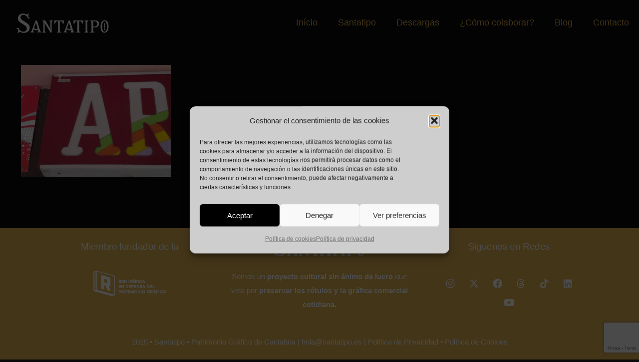

--- FILE ---
content_type: text/html; charset=utf-8
request_url: https://www.google.com/recaptcha/api2/anchor?ar=1&k=6LeaRq8pAAAAAJ6Yuo235uX3Arr-g0dMYQ5sK9uv&co=aHR0cHM6Ly93d3cuc2FudGF0aXBvLmVzOjQ0Mw..&hl=en&v=TkacYOdEJbdB_JjX802TMer9&size=invisible&anchor-ms=20000&execute-ms=15000&cb=tx9yxgv4r8yb
body_size: 45554
content:
<!DOCTYPE HTML><html dir="ltr" lang="en"><head><meta http-equiv="Content-Type" content="text/html; charset=UTF-8">
<meta http-equiv="X-UA-Compatible" content="IE=edge">
<title>reCAPTCHA</title>
<style type="text/css">
/* cyrillic-ext */
@font-face {
  font-family: 'Roboto';
  font-style: normal;
  font-weight: 400;
  src: url(//fonts.gstatic.com/s/roboto/v18/KFOmCnqEu92Fr1Mu72xKKTU1Kvnz.woff2) format('woff2');
  unicode-range: U+0460-052F, U+1C80-1C8A, U+20B4, U+2DE0-2DFF, U+A640-A69F, U+FE2E-FE2F;
}
/* cyrillic */
@font-face {
  font-family: 'Roboto';
  font-style: normal;
  font-weight: 400;
  src: url(//fonts.gstatic.com/s/roboto/v18/KFOmCnqEu92Fr1Mu5mxKKTU1Kvnz.woff2) format('woff2');
  unicode-range: U+0301, U+0400-045F, U+0490-0491, U+04B0-04B1, U+2116;
}
/* greek-ext */
@font-face {
  font-family: 'Roboto';
  font-style: normal;
  font-weight: 400;
  src: url(//fonts.gstatic.com/s/roboto/v18/KFOmCnqEu92Fr1Mu7mxKKTU1Kvnz.woff2) format('woff2');
  unicode-range: U+1F00-1FFF;
}
/* greek */
@font-face {
  font-family: 'Roboto';
  font-style: normal;
  font-weight: 400;
  src: url(//fonts.gstatic.com/s/roboto/v18/KFOmCnqEu92Fr1Mu4WxKKTU1Kvnz.woff2) format('woff2');
  unicode-range: U+0370-0377, U+037A-037F, U+0384-038A, U+038C, U+038E-03A1, U+03A3-03FF;
}
/* vietnamese */
@font-face {
  font-family: 'Roboto';
  font-style: normal;
  font-weight: 400;
  src: url(//fonts.gstatic.com/s/roboto/v18/KFOmCnqEu92Fr1Mu7WxKKTU1Kvnz.woff2) format('woff2');
  unicode-range: U+0102-0103, U+0110-0111, U+0128-0129, U+0168-0169, U+01A0-01A1, U+01AF-01B0, U+0300-0301, U+0303-0304, U+0308-0309, U+0323, U+0329, U+1EA0-1EF9, U+20AB;
}
/* latin-ext */
@font-face {
  font-family: 'Roboto';
  font-style: normal;
  font-weight: 400;
  src: url(//fonts.gstatic.com/s/roboto/v18/KFOmCnqEu92Fr1Mu7GxKKTU1Kvnz.woff2) format('woff2');
  unicode-range: U+0100-02BA, U+02BD-02C5, U+02C7-02CC, U+02CE-02D7, U+02DD-02FF, U+0304, U+0308, U+0329, U+1D00-1DBF, U+1E00-1E9F, U+1EF2-1EFF, U+2020, U+20A0-20AB, U+20AD-20C0, U+2113, U+2C60-2C7F, U+A720-A7FF;
}
/* latin */
@font-face {
  font-family: 'Roboto';
  font-style: normal;
  font-weight: 400;
  src: url(//fonts.gstatic.com/s/roboto/v18/KFOmCnqEu92Fr1Mu4mxKKTU1Kg.woff2) format('woff2');
  unicode-range: U+0000-00FF, U+0131, U+0152-0153, U+02BB-02BC, U+02C6, U+02DA, U+02DC, U+0304, U+0308, U+0329, U+2000-206F, U+20AC, U+2122, U+2191, U+2193, U+2212, U+2215, U+FEFF, U+FFFD;
}
/* cyrillic-ext */
@font-face {
  font-family: 'Roboto';
  font-style: normal;
  font-weight: 500;
  src: url(//fonts.gstatic.com/s/roboto/v18/KFOlCnqEu92Fr1MmEU9fCRc4AMP6lbBP.woff2) format('woff2');
  unicode-range: U+0460-052F, U+1C80-1C8A, U+20B4, U+2DE0-2DFF, U+A640-A69F, U+FE2E-FE2F;
}
/* cyrillic */
@font-face {
  font-family: 'Roboto';
  font-style: normal;
  font-weight: 500;
  src: url(//fonts.gstatic.com/s/roboto/v18/KFOlCnqEu92Fr1MmEU9fABc4AMP6lbBP.woff2) format('woff2');
  unicode-range: U+0301, U+0400-045F, U+0490-0491, U+04B0-04B1, U+2116;
}
/* greek-ext */
@font-face {
  font-family: 'Roboto';
  font-style: normal;
  font-weight: 500;
  src: url(//fonts.gstatic.com/s/roboto/v18/KFOlCnqEu92Fr1MmEU9fCBc4AMP6lbBP.woff2) format('woff2');
  unicode-range: U+1F00-1FFF;
}
/* greek */
@font-face {
  font-family: 'Roboto';
  font-style: normal;
  font-weight: 500;
  src: url(//fonts.gstatic.com/s/roboto/v18/KFOlCnqEu92Fr1MmEU9fBxc4AMP6lbBP.woff2) format('woff2');
  unicode-range: U+0370-0377, U+037A-037F, U+0384-038A, U+038C, U+038E-03A1, U+03A3-03FF;
}
/* vietnamese */
@font-face {
  font-family: 'Roboto';
  font-style: normal;
  font-weight: 500;
  src: url(//fonts.gstatic.com/s/roboto/v18/KFOlCnqEu92Fr1MmEU9fCxc4AMP6lbBP.woff2) format('woff2');
  unicode-range: U+0102-0103, U+0110-0111, U+0128-0129, U+0168-0169, U+01A0-01A1, U+01AF-01B0, U+0300-0301, U+0303-0304, U+0308-0309, U+0323, U+0329, U+1EA0-1EF9, U+20AB;
}
/* latin-ext */
@font-face {
  font-family: 'Roboto';
  font-style: normal;
  font-weight: 500;
  src: url(//fonts.gstatic.com/s/roboto/v18/KFOlCnqEu92Fr1MmEU9fChc4AMP6lbBP.woff2) format('woff2');
  unicode-range: U+0100-02BA, U+02BD-02C5, U+02C7-02CC, U+02CE-02D7, U+02DD-02FF, U+0304, U+0308, U+0329, U+1D00-1DBF, U+1E00-1E9F, U+1EF2-1EFF, U+2020, U+20A0-20AB, U+20AD-20C0, U+2113, U+2C60-2C7F, U+A720-A7FF;
}
/* latin */
@font-face {
  font-family: 'Roboto';
  font-style: normal;
  font-weight: 500;
  src: url(//fonts.gstatic.com/s/roboto/v18/KFOlCnqEu92Fr1MmEU9fBBc4AMP6lQ.woff2) format('woff2');
  unicode-range: U+0000-00FF, U+0131, U+0152-0153, U+02BB-02BC, U+02C6, U+02DA, U+02DC, U+0304, U+0308, U+0329, U+2000-206F, U+20AC, U+2122, U+2191, U+2193, U+2212, U+2215, U+FEFF, U+FFFD;
}
/* cyrillic-ext */
@font-face {
  font-family: 'Roboto';
  font-style: normal;
  font-weight: 900;
  src: url(//fonts.gstatic.com/s/roboto/v18/KFOlCnqEu92Fr1MmYUtfCRc4AMP6lbBP.woff2) format('woff2');
  unicode-range: U+0460-052F, U+1C80-1C8A, U+20B4, U+2DE0-2DFF, U+A640-A69F, U+FE2E-FE2F;
}
/* cyrillic */
@font-face {
  font-family: 'Roboto';
  font-style: normal;
  font-weight: 900;
  src: url(//fonts.gstatic.com/s/roboto/v18/KFOlCnqEu92Fr1MmYUtfABc4AMP6lbBP.woff2) format('woff2');
  unicode-range: U+0301, U+0400-045F, U+0490-0491, U+04B0-04B1, U+2116;
}
/* greek-ext */
@font-face {
  font-family: 'Roboto';
  font-style: normal;
  font-weight: 900;
  src: url(//fonts.gstatic.com/s/roboto/v18/KFOlCnqEu92Fr1MmYUtfCBc4AMP6lbBP.woff2) format('woff2');
  unicode-range: U+1F00-1FFF;
}
/* greek */
@font-face {
  font-family: 'Roboto';
  font-style: normal;
  font-weight: 900;
  src: url(//fonts.gstatic.com/s/roboto/v18/KFOlCnqEu92Fr1MmYUtfBxc4AMP6lbBP.woff2) format('woff2');
  unicode-range: U+0370-0377, U+037A-037F, U+0384-038A, U+038C, U+038E-03A1, U+03A3-03FF;
}
/* vietnamese */
@font-face {
  font-family: 'Roboto';
  font-style: normal;
  font-weight: 900;
  src: url(//fonts.gstatic.com/s/roboto/v18/KFOlCnqEu92Fr1MmYUtfCxc4AMP6lbBP.woff2) format('woff2');
  unicode-range: U+0102-0103, U+0110-0111, U+0128-0129, U+0168-0169, U+01A0-01A1, U+01AF-01B0, U+0300-0301, U+0303-0304, U+0308-0309, U+0323, U+0329, U+1EA0-1EF9, U+20AB;
}
/* latin-ext */
@font-face {
  font-family: 'Roboto';
  font-style: normal;
  font-weight: 900;
  src: url(//fonts.gstatic.com/s/roboto/v18/KFOlCnqEu92Fr1MmYUtfChc4AMP6lbBP.woff2) format('woff2');
  unicode-range: U+0100-02BA, U+02BD-02C5, U+02C7-02CC, U+02CE-02D7, U+02DD-02FF, U+0304, U+0308, U+0329, U+1D00-1DBF, U+1E00-1E9F, U+1EF2-1EFF, U+2020, U+20A0-20AB, U+20AD-20C0, U+2113, U+2C60-2C7F, U+A720-A7FF;
}
/* latin */
@font-face {
  font-family: 'Roboto';
  font-style: normal;
  font-weight: 900;
  src: url(//fonts.gstatic.com/s/roboto/v18/KFOlCnqEu92Fr1MmYUtfBBc4AMP6lQ.woff2) format('woff2');
  unicode-range: U+0000-00FF, U+0131, U+0152-0153, U+02BB-02BC, U+02C6, U+02DA, U+02DC, U+0304, U+0308, U+0329, U+2000-206F, U+20AC, U+2122, U+2191, U+2193, U+2212, U+2215, U+FEFF, U+FFFD;
}

</style>
<link rel="stylesheet" type="text/css" href="https://www.gstatic.com/recaptcha/releases/TkacYOdEJbdB_JjX802TMer9/styles__ltr.css">
<script nonce="4syhXzYCnkha-q6tZKYMjw" type="text/javascript">window['__recaptcha_api'] = 'https://www.google.com/recaptcha/api2/';</script>
<script type="text/javascript" src="https://www.gstatic.com/recaptcha/releases/TkacYOdEJbdB_JjX802TMer9/recaptcha__en.js" nonce="4syhXzYCnkha-q6tZKYMjw">
      
    </script></head>
<body><div id="rc-anchor-alert" class="rc-anchor-alert"></div>
<input type="hidden" id="recaptcha-token" value="[base64]">
<script type="text/javascript" nonce="4syhXzYCnkha-q6tZKYMjw">
      recaptcha.anchor.Main.init("[\x22ainput\x22,[\x22bgdata\x22,\x22\x22,\[base64]/[base64]/e2RvbmU6ZmFsc2UsdmFsdWU6ZVtIKytdfTp7ZG9uZTp0cnVlfX19LGkxPWZ1bmN0aW9uKGUsSCl7SC5ILmxlbmd0aD4xMDQ/[base64]/[base64]/[base64]/[base64]/[base64]/[base64]/[base64]/[base64]/[base64]/RXAoZS5QLGUpOlFVKHRydWUsOCxlKX0sRT1mdW5jdGlvbihlLEgsRixoLEssUCl7aWYoSC5oLmxlbmd0aCl7SC5CSD0oSC5vJiYiOlRRUjpUUVI6IigpLEYpLEgubz10cnVlO3RyeXtLPUguSigpLEguWj1LLEguTz0wLEgudT0wLEgudj1LLFA9T3AoRixIKSxlPWU/[base64]/[base64]/[base64]/[base64]\x22,\[base64]\x22,\x22w4Y5wrfCtlHCksKlGMOtw53DrSQzwqFEwohJwqlCwrLDgmbDv3rChXVPw6zCq8ObwpnDmWzCgMOlw7XDglHCjRLCnR3DksOLf2LDnhLDmcO+wo/ClcKYIMK1S8KSNMODEcOVw4rCmcOYwoPChF4tETodQlR2asKLPsOjw6rDo8OWwq5fwqPDuGwpNcKjSzJHLsOVTkZvw5ItwqEaCMKMdMO9IMKHesO6I8K+w58wUm/DvcOKw5s/b8Kawo11w53CrH/CpMObw4PCk8K1w57DiMOFw6YYwqlsZcO+wr9naB3Dl8OBOMKGwoAiwqbCpFHCnsK1w4bDgjLCscKGUxciw4nDrCsTUTVDex95WixUw6/Du0V7IcOJX8K9LS4Ha8Kkw6zDmUdpXHLCgyFEXXUXG2PDrFrDrBbChg/CkcKlC8O6X8KrHcKfPcOsQkc4LRVdeMKmGl42w6jCn8OIWMKbwqtTw7Unw5HDosOrwpw4wqvDmnjCksOVA8KnwpZHBBIFDwHCpjo+OQ7DlDfCgXkMwqMDw5/CoRwAUsKGI8OzQcK2w7TDmEp0JEXCksOlwrkkw6YpwrLCncKCwpVHVUgmDsKFZMKGwo5Aw55OwqQwVMKiwoFww6tYwosZw7vDrcOANcO/UDRow5zCp8KvGcO2LyjCg8O8w6nDlcKcwqQma8KzworCrhPDjMKpw5/Dl8OcX8OewqrCosO4EsKawp/Dp8OzTMOuwqliKMKqworCgcOgQcOCBcOVPDPDp3YQw45+w6bCk8KYF8Kzw7nDqVh6wpDCosK5wqJdeDvCvMOUbcK4wo/CtmnCvxQFwoUiwq06w49vHzHClHUAwrLCscKBTMKcBmDCvcK+wrs5w77DsTRLwpNSIgbCtHPCgDZGwpEBwrxZw4ZHYFjCl8Kgw6MwTgxsW1QAbmxrdsOERigSw5New7XCucO9wqVIAGN7w5kHLB91wovDq8OnDVTCgWZACsKyRnBoccO/w4TDmcOswpkpFMKMUmYjFsKmaMOfwogZasKbRxzCs8KdwrTDssOwJ8O5RRTDm8Kmw5nCsSXDscKzw71hw4oBwoHDmsKfw7sHLD8uaMKfw54cw7/[base64]/DCgEwo81wpPDqCLCt8O4wqZcUsK3cDLDgxfCqcKyS1zCuznDrDAafMO/Z1cnQHjDuMO2wpw/woUKfcKvw7XCiWHDqcO0w79yworCmkDDlC8tYirCgHoVUsKGM8OkNsKVWcOSF8O2ZkbCp8KDEcO4w6PDosKKPMOyw7dJPl/Cll3DqhbCtMOqw7trHE3DjRXDnHN+wr5ww5t4wrB8QGV0wodtC8Opw7x1wpFYI3LCqsOEw57Dq8OdwpNHPDPDmjkeIMOEWsOcw4QLwprCgMO7b8Obw5nDrVTDkj/[base64]/[base64]/DuMKdw7kzw6jDhcKqwrjCpsKWw5l7BHTDusOKIMO7wpLDv3ZAwoTDtnx/w5gQw5szDMK6w4APw5pIw53CqBZ7wrDCkcO3eljCuTM0HRQmw5RpFsKMUy4Zw6t/w4rDg8OLEsK2RcOUTBjDsMKUaR7CtsKYGFgARcO0w6jDrwzDnUsSHcK3QGzCucKaejc+csO5w63DmMOgHWRLwqTDgTfDscKVwr/Cj8OSw68TwoPCkCMMw699wohKw4MVSQTChMKzwpwdwq5UCEchw5AUG8OYw4nDqw1gO8OTa8KZHsKow4HDvMOTP8KQB8KBw6/CrwzDnFHCnz/CmsKHwo/CgsKTB3bCrnZxdcOqwovCjkdKVj9WXXhUa8OywqJDDjUhPGJJw7MJwoMjwpt5NcKsw4sIIsOjwqcewrfDq8ORM3ECHR3CuSRGw4rCk8KIMGJSwqRpN8OZw4vCoXjDsDoqwoZVHMOmR8KHITbDhn/DlMOnwrDCkcKVZQYucVhlw6Y1w4oOw63DocO7J3fCoMKAw6lONTkmw6FOw5/CnsOsw54xP8OFwrvDlDLDsAZfKsOEw5V+RcKOTknDjMKuwqp3woHCvsKsRxLDvsOnwoEiw6lxw57CtgUBS8K9ShlHSHrCnsKbbjMswp3DgsKoE8Oiw7nDsRA/A8KeYcKkw6XCuHIIHljChzloaMKdTMKDw4lffwfCgcOhFgZWZh1rYGBYDsOFH2bDgxvDq1szwrbDvnJ8w6l3wo/CqV3DsAd8J2bDj8K0ZEjDjGslw6vDhyDCrcOOUsKbHRpmw7zDskDCskFywpLCjcO2EMOpJMOOwoLDocOUdGFjNQbCi8O4BSnDm8OEF8Kie8K3ST/[base64]/[base64]/[base64]/CrHQpBUXCiAPDlMKXWCDDgMOjwqAmw7hTwpV0wqVsW8OfRHFZbsOAw7vCtjsiw4nCs8OzwoVYLsKMecKUw6w3wo/CthPCkcKyw5XCrcOkwrFCwoLDosKzVUR1w5HCnsOAw50MW8KPTzdMwpkCVmXDpsO0w6JlRMO6TC9Zw4PCgHQ/ZWUrW8OjwrbCvgZZw50tJ8KWDcO6wovDm3LChy7ClsODdsOwQhnCmMKzwr/[base64]/CpxLCoMOZwp90w6DDusKcw4tCwpVlfMKJJcKEFBwIwrbDlcOnwqfDj3rDhTYXwr7Drn0CKsOSLXoVw7RcwocTFk/DrFd+wrF+wr3Cm8OKwqvCk1xABsKaw6LCjMKCN8OgE8ORw4QHwqDCuMOabcKWaMOvRsOFdhTCt0pMw7zDmMOxwqXDrGPDmMKhw6JvEVfDkHNpw5J4ZljCnz3DqcOgBwNzfcKxG8K8wrbDtUZyw5LCnSnDvQTDjcO7wo0xaErCu8KydSlzwq0gwoc+w6nDh8KoVwVDwr/CrsKtwqwDTnrCgcOKw57Cgl9Nw6DDp8KLEUBEUMOjKcOPw4bDtwDClcOwwpfCmcKARcOYHMOmPsKOwoPDtE3DoHIHwqbCsHcXOGwtwpYeRVUBwpHCinTDl8KjKMOpbMOeXcOtwqzCtMO/WsKswoPCqMKPPMKzw4nDkMKYOjHDgTHDq0XDojxDXj00wojDkS3CmsKNw47Dr8Olw6pDFMKKw7FEECtDwplRw4FdwqbDugcYwoTCkEoHH8O7w43CnMK/Ug/[base64]/CoAELwqrCq0fCryBrf2gZw7QmdMKTw5N1dibClsKHTsOjaMODPsOQdFMcP17Ds2bCusOdJcKaIMO/w7vCoU3CtsKJQ3clIE/DmcKQdgkQG2ETIsODw4fDm0zCkCvDn00rwokuw6bDiDnCoSZLeMO0w7bDlULDvsKUOArCnThOwo/DgMOewrhswro4e8K/wonDlcKvfmBRSxbCkTpLwokewplQAMKSw4/DosOdw7MZw7IjG3sTb3nDksKsGTnCnMOTAMKPDizCicKJwpXDqcOUM8KSwpRbeVUwwqvDrsKfWXXCkcKnw5LCgcOZwolKb8KMemcSJF9XMcOOb8KPdsOUWmbCuB/DvcO6w7xFRj/Cl8OEw5HDmgVxUcOPwpd/w69tw50TwqTDlVEWQh/[base64]/Cm3Mfw4tRwrTDv8OYw5zCoVvCssKpPsKTw7nCu8KUf2/DkMKiwp3CjRPCuyYVw7rDglwyw51nOirCvMKYwobDsnHCpEPCp8K7wotvw71Jw4M6wrsawrbChCpwH8KWZ8OVw4bDoT0uw5oiwqAPdsK6wrLCthbDhMKbMMO/IMKKwofDrwrDtwBew4/CgcO2woJcwpRowq/[base64]/CvMKHwofCuFXCtHQ+w6gyX8O2UUjCpcO4F8OOMBPDnikgw7LCt0DCpsOhw7jCgl5bBC7Ck8Ksw6RXKMKZw5RKwobDtQ/DlxoLwpg+w7Y/[base64]/DmADDr8KFwqENwog/aFfDsB09WS7DhMOgUsOfGsKVwqrDlT4yW8Kywocnw5XCvn87OMOZwp0lwqXDscKXw5l6wr84Ew0Ww4QEdi7CncK7w4kxw4LDvwIEwpoeawNhQVrChm5/wqbDmcK9bMKgBMOFUAnCjsKbw7fDqMK7w5dawq5pFA7CnALDqT1+wpHDlUsqBy7DrBlNTRwsw6LDlMKsw4lVw6DCk8OwIMKEA8KYDsKsNXZrwoXDhiDCgR/[base64]/[base64]/w5IBwqYBw6MJw4Q7wrhrw6zDrg7CgzRIw7rDpEhIDAUdUmUlwq1ZKw0jdnXCpMO5wqXDliLDrFTDlBbCp0EyL1FRfMOswr/DhjteRsOew79Hwo7CvcObw6puwq9CS8OaYMKkLSbCocKCw7ssKcKRw4V/wpzChiPDpcO1OkjCilUwUzzCoMO4acKmw4YOw73DrsOcw4vCkcKcHMOYw4BZw7HCohTDtcOKwpfDpcKRwqx2w711TFt0wp0AAMOTEMOZwoU9w4PCv8OLwr0GATDCmcKKw4rCsTPDosKnGcOew6/DpsOYw7HDsMKDw5jDuzICBUczAMOuZBnDqjXCiWYLW200UsOfw7jDtcK4f8KTw7U/FcKoG8KtwqM1wocPesKEw6IPwobCgVEsWl8Rwr7CqGrDhMKqNVTCv8KvwrlrwonCginDuDQRw6QyAsKZwpogwoA2NlzCn8Kuw7MMwoHDvD/Cj1l/AxvDhsOfLkAOwowmwrNWYyDDpj3DlMKTw7wAw4vDnlg5w60AwrpvAHrCucKowpYkwr02wo0Jw4p1w6Q9wr4edlw9w57Dt17DvMOHwrPCvXkKFcO1w5zDo8KgbFwWI2/CkMKZV3TDtMO9aMKtwqfCgVslHcO/[base64]/DjXLDuhhkw6rCpMO8w6kSXMOyGxUFKcOiAUXDuh7CmsOAZA87ZMOSSh5dw75jbTLDu10vbWjCv8O0w7FZdXzDvlLDnHLCuQ09wrAIw5HDnsKEw5rCvMKBwrnComvCq8K5K3bCi8OIJ8K3wqUtOMKgSMOQwpY0w7wqBD/[base64]/w73DmcKJwqFpdUYNwonDsMOxYw9GZT7CjEo8Y8OdU8K0J0BIw7vDvAXDnMKhe8OxfMKXJcOKDsK8EsOzw7l1wqJ9PDDClQA/FHjDijfDjlIQw4sSKi1wdQFZLAXCocOOccOVCcOGw4TDhiDCugPDk8OFwofDnihKw4DCisOiw4kOL8OaaMO4wrPCvTzCqC7DiT8VOsKoYEnDlBt8A8Kuw5U/w68Jb8KWPSo6w6fDhD0vTl8tw43CksODPDrCiMOOwo3DksOCw40/Dlh7wrfCn8K9w5xHMsKMw73DscKVGsKiwqLCt8Kew7DCumURbcKPwpgFwqVgNMKZw5zDhMKTMSnCkcO/UiXDnMKQAzPCp8KtwqvCokbDjBvCrcOSwqZ9w6LDmcOaDX7DnRbCqHjDjsOZw6fDizHDjikPw4YYPsO7Q8OWw7fDvyfDjA/Dph7DtihqQnFQwrUEwqvCgwcsasOqLMO/w6UJZRMiwp4bUFbDgyHDncO1w57DlMOXwogHwoF4w7ZNbcOhwo4CwrHDrsKtw7YYw7nClcK+W8OfX8OCB8OmFhwmw7Y3w79/IcO9woYmQCfDhMK5GMKyIxTCo8OIwoLDlGTCkcKow7YPwrpnwoQOw7rCtiUdAsKCclpCWcKuw55NHwUcwp7ChA3CqQpOw7zDqVLDskjCsFRfwqFmwqrCojpMd3DCjU/[base64]/CjmHDm8KFw4bCs3hybMKBLMKeJwjCm8KWPTrCjMOaUHPCrcKMRn3DuMKdJQXCpyTDmB/ClBPDuF/DlxVywpHCicOnScKfw7oYwoR6wp7CscKPDUhILygEwpLDisKGw407wojCuHnCgTAzCADCvcOAVTjDmcOOJErDj8OGWlXDj2nDv8OYVn7CnyHDoMKVwr9cSsOKPm1vw5VdwrXCuMOsw7xwCF8Uw53CusOdEMOPw4XCisOGwr5gw68lOxJWEinDq8KMTkzCkcOwwrPCgG/CgRLCocKiP8Kiw45+w7bCi2ovYh9Mw6HDsDnDmsKVwqDClUQcwoQHw5VDacOhwojDkMKBEsK9w45Ww41Qw6YQWWVyMQ3CsHTCgnjDrcOIQ8KNHxdXw6l1JsKweQlqw4jDm8K2fnLCgcKLEU1FaMKsCMODKGTCsVBJw5cyOXLDv1k9E3XDvcOrOMO4wp/DlG8+woYxw5cNw6LDl2IPwqzDiMOJw4Zhwp7DgcKWw54/dsO4w5vDsxFBP8K0IsO4XBgVw7EBZnvDmMOlecK/w4NIcMKBYlHDt2LCk8KowrfCs8K2wpRfAsKODMK8wqTDlsOBw4Now5LCvA/[base64]/AivDtMOowqBfN8ODUMKhw6APJ8OuK1IFXHPDosK3XcO6Y8KqNgNESMOqPsKBWntoLwjCsMOqw557YcOJXExPOUROw4/[base64]/wqPDlDpFw55UwrAgEsKaVCHDj8KGwr/[base64]/Co8Ova8KSA8KIw5IUUU7Ch0ASWcKAw5DClcKpVcOlBsOJw6cyU3PCiRPCgRFoGlBpWjouHXcSw7IfwqICwonCssKVF8OPw4jDk1ZDN1MfAMK1bzjCu8KrwrTDu8KiKFDCscO0MlbDj8KdUCvDhWFzwrrCqVsGwpjDjXBffR/[base64]/wozCjcOpDATCimLDtkcsVsKMdMK5woU8wo7CkcOZw4XCt8Odw4IqPcKKwqhTGMKow4PCkB/CpcO+wrzChn5iw6HCrUHCsW7CocKOY2PDhm1aw6XDmQZhw7LDrsKxwoXDnhnDusOFw5B7wpTDn3TDucK6KTB+w7DDpg3DjsOsVsK2YcORFxPCmFFqRcOKTcOoVzLCo8KdwpJCOiHDu0QeGsKfwrDDosKxJ8OKAcOULcKcw6PCgXXDnh3CoMKlbsK+w5Fzwo3DjkpFdE/Dvg3CvVBXcXBiwozDt1/CrMO8NA/CkMK8ecKUU8K/[base64]/[base64]/[base64]/w5DCt8KCdMOkD1vDn8K/JMKRwq4mbDHDlsKzwpUBX8Kzw4PChjoFe8K9fMK+wqXDscKmNxHDtMKEF8Kkw6rDoDvCngTDqMOTHR0AwqrDuMOJVSAUw55Yw7IMOMO/[base64]/CtRo2wpXCscKqDcOFw6l1YsKgNsKfw6IaHMK9wqV+ZcKgw6/CjysoHADCi8OoS2hxwqlmwoHCosKdY8OKwqBdw5/DjMOuK0FaEsOdW8O2wqXCpF3Cp8Kow5PCtsO3HMO2woPDhcKrPjjCo8KcLcOmwpUkDS9aE8O7w7glAsOSwrzDpDfCksKBVwzDn3PDusKwIsK8w6DDpMK/[base64]/[base64]/[base64]/DssKLw4JARnHDhsKzw6PCmMOMw4VXQk3CkQzCpsKHFxd1P8OuNsK7w4zCmcKSGWQjwoEiw7rCiMOQbMK/XMKiwqQdWAPDgE8VacOnw5RVw6bDqsOmTcKiwoTDnAlpZE7DiMKpw7nCsRvDu8OxdsOGMMORZjbDrcOpwq3DksOEwrnDk8KnKgrDoRpOwqMAYMKXOcOidCXCgRcsezokwoTCjw0qVBhtXMO0H8KOwohgwp9KQsK9OnfDsx/Dt8KTY2bDsDM+M8KrwprCs3bDgcK9w4ZSQTvCqsKxwp/Dlnwew7bDknDDp8Ogw7TCnHzDg1jDvsKuw5V/I8O/BcKrw4JlXUzCsW0mdsOcwpg1wrvDpyXDjAfDg8ORwpvDmWjCtcKgw57Di8KQTnRnVsKHwrLCm8O7U0bDtlHCvsKxeyLCtMO7dsOKwqHDsl/DrcOrwr/Cm1Ajw7dFw7jDk8O+wrPDsjZMfivCi3rDpcKODMKyEjNFAlc8WMKiwql2w6bCoV0lwpROwp4cb2hBw7EGIynCpGTDhS5rwp1Fw57ChcO4S8KTFFkSwrjDrcKXBQJCwo40w5pMYBLDt8OTw7oUYcOzw5/CkBdQLMOcwo/DsFN0wohMVsOkZCXDkULClcOEwoVuw73CksO9woXCnsK/cy7ClMKqwqxTHMKbw4jDl1ACwrE0CTQMwpIPw7fDp8O5RBQjw4RMw6nDgMKWNcKzw5Nww68tA8KZwoYkwoDDqj1sJT5Fwqshwp3DlsK3wqrClUcrwq9Rw6bDg0rCpMOpwpIbQMOlAjzClEEHdG3DgsKIOsKjw6F/[base64]/DgzXDicOGw5TDvRXDrMOeJSjDo8KdG8KlFsKHwoDDuFfCpMKTw4zDrB3DicKNwp/DlMOew7RIwqgFT8ObcQHCkcKzwp/CiUTCnsOJw7bDvCQ5D8Ogw6vDtizCqXzCgcOoDFLDvxjCu8O/[base64]/CiWpKwqTDr8KIw73DqR9NIsOYYmg5XCTDmTHDgEfDsMK4V8O4bSY2CcONw6lXUMKQA8K1wrYMNcKlwpjDt8KJwpU/YVpyf24Ow4zDlxwlE8KAXmXDicOIXlDDogfCocOEwqYJw7jDicOZwosDUsKFw703wo/CtX/CscOmwosbRMOebRrCmsOqShpQwqRLRHbDpMK+w57DqcO4w7QpdcKgBgUlw5EOwrdIw6nDjGYeEsO9w5zDmsOmw6fCncOJwpzDqgYKworCpsO3w49SW8KTwop5w47DjHvDg8K8worDtk87w7dkwo3CuVPChcO9wrc5XcOCwpnDq8O4fg/[base64]/Do8O7aE4dw67CgUsmWxkgw4PCncKydcO6wpXDgcK1wo/DmcKbwogVwopZNQlTW8OQwobCog0zwpHCt8K4a8KVwpnDnsKwwpbDhMOOwpHDkcK7wo3CiR7DvVfClcKvw5x/[base64]/DuMOmwr8iwqTChDzChMK0w7XCr8OZen45w7Ufw6ckEcK9a8K8w7/DvcOowqPClMKLw4MgUh/CvD0WdzN6w50ne8Klw4ENwrZHwoXDpMO0Z8OHH27Cm3vDglnCqcO2ZR4fw5HCssOoC0jDpnlAwrrCqsO4w5/[base64]/Di8K4wqLDhsKpwqIXKRzCmCbCgUUyNFZhwqRvFsOrw5jDssKywoPCusOuw6HCtsKnH8OJw65QAsKIJQ0idBrCkcOHw5d/wrU4wr9yesOmw5fDgS9VwqEgbmZZwq1WwoRAHcOZbcODw43DlsO6w7NQw4HDmsOywqnCrsOeQivDjxzDuBElazhkH1zCusOSIsKocsKeKcO5McOsRMO9K8O1w5vDoCoHc8KyVksHw77CvznCgsOkwr/CpSbDphQnw6cGwozCpkwbwp/CvMKyw6rDhknDpFnDihbCmUkUw5HCnRQQKsKIeD3DkMOJL8KFw6jDlAg0BsKSJH7DuG/[base64]/Dn8O3B0p2wpjCgHbCkzXCtsOOY8ODw7wzwoRtwpEfw5vDlhDCggVqfS4yXEjCnT3DliTDkDVCHsOJwplRw6bDp1zCj8K1wqDDrcKzR03Co8KEwqUtwqnCjsO9w6sKb8K3c8O3wqTCncOdwpR7w7U7DcKdwpjCrcOTKcKaw7c4MMK/wpJzRh3DvDPDqcOQNMO2ccOJwp/DlAMBbcO+U8OVwo1+w4dIw41owoBSAMKcIV/CtmRJw7o2JCFiKk/[base64]/CiMK3w6gzw6MMwo4GLMOtwrEOwoczw7zDiXJ6OcK2w4M0w5Y/w6bCvG9vMXTCqMOidRQbw4nCtsOIwq7CvErDhsKHH2EaYG0rwqEswobCuCDCkGh6wpdsTVHCosKcccOIfsKlwqHDsMKcwoHCnyHDq24Mw6DDucKXwqBASsK1LRbCpsO5UwDDsDFPwqh1wrwsIiDCunZkw4nCvsKswrgEw78iwpbCoEVvT8KTwp4/wp5VwqsififCq0XDuAlQw6DDgsKOw7TCuFkiwq9tEivDthHDrcKgeMOwwoHDsjnCusKuwrETwqNFwrZgFRTCgnA0NMO/wp4CbmXDvcKiwodew604NMKPa8KlFyhOwrRsw6RPw78pw7hQw4kzwojDrsKWNcOKVsOaw4hBdcK5VcKZwo9kwoLClcO2woXDpz/DnMKLWyQnL8K6wrHDkMOzDcOywovDjBk6w6JTw51mworCpnLDh8OFNsOwSsOvLsOIQcOuPcOAw5XClCzDtMKjw4rCmXPClErDuAHCkBDCpMOWwoFiScK9FsKafcKJw5wjwrxYw4RXwp1aw64BwpgUO3xZL8KjwqIVw73Ctg8zQC0Cw6zCv1Eiw6UYw5w7wpPCrsOnw6/Cui9jw5oxJ8KAPcO5asKdYcK4eVzCjwhlbQ5JwobCmcOKecOCEjPClMO3ecOdwrdVwoLCo2rCocOGwp/CsQvDusKewqTCgkLDtDXCkcO4woTCnMKVBsOJScKcw6BTZ8KZwq1Uw7/CqcKnV8OOw5jDknhZwpnDgg0lw4ZzwoLCqBgywr3DqsKRw54EM8K6U8OzWi7CgVVSfUwANsORY8KTw5gFEU/DrDTCsVHDssO5wpTDvwoawqjDl23CpjfCm8K8N8ODW8KwwpDDlcOzVcKMw6rCscKmC8K6wrZSw7wTBcKHOMKhVcOuw4AEY0fDkcOdwqXDq1x6JmzCtMOVX8OwwoRXOsKfwpzDgMOpwoDCqcKiwqfCtxrCi8KJQMOcAcKsQcK3woIPCMKIwo0uw7QKw5AESy/DvsK1WMO5LxzCn8KHw5LCkwwAwowMc2hGwpHChinCn8KgwopBwoEgSX3CocOvPsOVcg4CAcO+w77DgEnDvlrCu8K4VMKowrppw5zCvXsUw7kkwpfDs8KkUWAYw79wG8K/NsOrLhRRw63DrcOQbi1wwr3Csk4mw5dFGMKmw51iwqlRw78wJsK6w5w4w6wDTitobMO+wpUhwoHClVINaU3Dsg1EwoTDhMOqw6o+wqLCpkU0D8OsTcKRY101woEOw5PDkcOLCMOpwpAZw6MKe8KawpkJHiRcPcOZH8KUw5DCtsOhBsOIH2nDmnIiOjshA3BZwo/DssOxEcKMZsOyw5zDsWvCmS7Cjl19w7p8wrXDh3ErYgomQ8KnXyF/w7zCtHHCicO9w49kwpvCq8Kjw6/CvMOPw648wpfCunBZw4nCnMKUw4vCvsOywrjDpjYUw55zw4rDj8KVwrDDlkHCscONw7RGSCg2MGPDhSpnfRXDsznDtzNEb8KvwojDgnPCk3EZOMKAw7B+AMKlPh/Cs8KiwoNYMMOvBhbCq8O3wo3DgsOPw4jCuw3Cg082cRVtw5LCscOgMsK7bVNDAcOPw4ZHw5LCksO/wq7DoMKmwqTDgsKfBQTCilAFw6pRw57DlMObawPCuH5HwqIzwpnDiMKCw7fDnlUXwofDkh4Zwo8tAnjDicOww7jCh8OkVWR/VG5owqfCgsOiGELDljFow4XDuUVDwqnDhMOfZ0fChxzCiVnCrH3CicKmGcOTwrEAA8O4WMO9woZLdMKiwqN1BMK7w61+ZSXDvcK0ZMOTw7t6wqVbP8KUwojDhcOwwrfCjsOUHgB/VmJEwrA0DUvCtn9fwpvCm2k2K23Do8KtNzcLBnnDmsOKw7k0w5bDi27CgG/[base64]/[base64]/[base64]/w5htAyLCkicdwpJDwptgL8K7wqzCpnc6GsOBw5URwo/DiTHCs8OUDcKnP8OzGk3DkSPCpcOIw5DCtAsiUcO+w5nClcOWCHLDgsOHwqACwpjDg8OnHMOvw5bCu8KFwoDCiMOOw7XCpMOPeMOyw7/DmG57NFHCk8KRw7HDhsOSICk9PMKFeRhkwqUyw4rDtsOTwrHCgxHCuUAvwoZoMcK2OsOpUsKnwrMlwqzDkUAyw7pCw4LCoMKpw5IZw5ZnwoXDl8K6bBolwphPAsKbasOqK8OwYjHDjSReUsOzwqDDk8OBw6x/[base64]/OVw+wrvCtcORLsOFw4nDi8OmVcKTwqjCixwpeMKEwphawq1uSnPDkjjCq8OewpnDisKOwo3Du090w67DoiVdw7YgektGasKlW8KQPMOlwqfCucKvwpnCpcOXAGExw71cEsKxwqnCoFcmaMOGBcOmXMOnw4vCucOrw7HDgFUZUcKUH8O/RCMiwpTCp8KsAcK8YsKVXURBw7XCqHN0AwwPwqbDhD/Dp8K1wpPDgHHCucKQGjnCpMK7DcK8wrLDq3tgT8K6I8O0UMKEPsOjw5XCj1fCv8KufEoOwrhmIMOPEGoeD8KzMcORw7XDosO8w63Dj8O4L8K8BxEbw4TDkcKSw5FAwonCoGTChMOlw4bCsUvCqUnDs14LwqLClEtEwoTCjTTDv0BdwoXDgnHDqsOyXX/Cg8OZwqcoKMKwFGApPsKmw65/w73DicK2w5rCrT8FV8OYw67DhcKLwoBnwqcJdMKdd1fDj3XDiMONwrPCtcKgwoR1worDpH/CuAzCoMKbw7R8bn5AcXvCiE3CoALCs8KFwofDncOfIcOjYMOmw4kIG8OKwqNLw41ZwplDwrZGe8O8w5zCvGXClMKbTV8YIcOFwovDtDRKwrhvUcKvF8OofirCt1FkFWfCrx9ww5EAW8K0FsKNw6bDvF7CmiDDssKAd8O1wqbCoE/CrBbCjHTCpShmfcKAwr3CrAsZwqNjw7HCg358Ois/[base64]/DvcO9ORvDoMKqYh7Cp33DtHjCmsK5wqg3bMK+fl5tExJOI0ccw43CnxBbw6rDvGbDucO3wrccw4jCvmMfPB/Dl0o7G2/DmS9xw7Y5HC7CncOywp3CjR5uw7Fdwq/[base64]/DhxjCi3DDhcKaVcKpwqfCjBd5w5Y3wo0wwopEw45Nw5lqwpkXwrLDrzDCtifChjTDnVhEwrdHXMKswrZqJiRtEChSw4F9w7UUwrfCuRdzSsK2KMK/VsOow6XDh1hGDcK2wovDocK/w6zCt8KIw4zDtVFywoUjMlXClMKZw4JjFMKsfVJww6wJcMO/wo3CrkgMwrnCjXbDgsKew5UmCS/DqMKSwqQnQDLCicOvBMOwE8ONwoIPwrQmB0rCgsOVf8OkZcOgbU7CsFgqw5LDqMO/LxHCg1zCoBFfw6vCkCc+HsOANMOFwovCvVg3worDgnLDqWrChVDDqnLCnW7DnMOXwrU4XMKZXlPDrmbDpMK6AsOKFl/CoGHCgiXDmRbCrMOZOgtPwr4Fw4nDj8KnwrXDpULCnsO4wq/Cr8OwYzXCmXXDvsKpAsKWbcOQesKrZcKrw4bCq8Oew7VnelrClwvCr8OEasKuwrjCvMOIC3l+V8K5w6kba1xbw59AOjTDm8OABcKew5oNecKAwr8jw4/DiMOOwr/DrMOSwqbCvcKJRETClgwhwqnCk0HCt3vCoMK3BsOXw5VBIcKyw4lIccOBw7pwfWIsw5VpwqzCk8KAw5vDtsO9big1TMOBwq/CuSDCv8ObR8Kfwp7CvcO+w6/Cj2jDtsOtwpRAfsORHgdQJsOkAwbDtmU4DsO1PcKlw61jN8Okw5rCgTMhfQQvwol2wp/Dn8Ocw4zCpcKaY15QSMKAwqMtwoHCigRVVsK/[base64]/wopVwp4Iwp4Zw6JbwoTDs8O8PMOWbcOse00mwpTDisK4w7nCoMOAwrF8w5vCuMOETCIwasKZJ8O1PWIrwrfDssKvB8O4fj02w6rDv2DCuTRHJsKgdgpNwpnDncKzw5DDgVhbwpsbwqbDk0TCgGXChcOMwp/CnyFCVsO7wozCjAjDmTobw710wpPDusOOKidAw64Gw7XDssOowptkDXbDkcOhKcO8J8K5VmEGbxwSPsOjw5sXBiPCmMKpB8KrWMKxwqTCpsOZwrBvH8KeEsKUEURgUMK5ZcK0GcOzw6g2HcOZw7TDucK/UF3DkVPDjsKpDcKHwqoyw7HCksOSw7TCusOwKU/DvsOAKWHDgMK0w7DCssKHSWTCtsOwU8KdwpUFwpzCs8KGUBXCgnNVXsK5wqXCvl/ChGFYcmfDr8OTQ3zCv2bDlMOJIQEHO0/[base64]/[base64]/wpxAHFbDn3Nvw5DCqz9PwrfDpwbDr8OXSR1Pwp42KHYjw5lXZMKNUsKew6FmLsORGSrCkltRNjrDhsOLEsK0UVUVfjDDsMOMaFXCsH3CqiXDuH5/w6bDosOsX8O9w57Dh8OPwrfDnkgow4rCtjfCow/CgAZkwoAtw63DgcOwwr3DqMOcacKgw7/[base64]/w6w+wok6w7HDli3DmsKiG3oMwpobw7khwocYw6ZDM8KTSsKuF8Oiwo4/[base64]/[base64]/DnsKyScK5w7dVRn7CvTrCpioYw5HDk1XDpcK6wqwLTDNxRV9dKQ5RNcOlw4w/[base64]/Cg8KEw6giw5R8wro5wrDCqhULRwZhKEVRZsOQDMKXScO5w5jCqcKBbcKBw7Nowqkkw5YyN1jCrQIhDCfCjjLDrsKLwqfCli56dsODw7TCk8K/[base64]/[base64]/Dl8ONUMK7w7NHw6HCk8Obwoh/w4RzcW45w43CkcKNFcO2w64bwoTDl3XDkkjCo8Oow7PDgMO7dcKHwqUvwrbCrMO2wo1uwoPCuwnDohXDtHI9woLCu0fCrhN9UMKtYMO7w7Ndw4jDu8K0T8KkLUB9b8O5w5XDt8Omw6PDmsKfw5bCp8O/OsKDUwnCj0rClcOwwojCusK/w7rClMKQEcOUwpgrdk1zLnbDhMOSG8O3wppfw5YFw6PDnMK+w44uwr3CmsKQUsOjwoNfw4QxSMOnVyjCtULChH9Rw6HDusK5CD7ChG0NFk7CusKacsO5wrx2w5TDisOKCitaI8OoNGVcTMO+d1zDvARHwpDCq2VCwrDCkBnCnzocwpI8wojDu8Okwq/[base64]/DnjbClhxHw7fDrlbCvT/Ds3TDpMKWw6XCpgU3X8O6w4zDnwFsw7XDpBvCgn7DrcOpWsOYUl/ChsKQw7DDvnvCrD0uwq5Fwp/[base64]/DkybChsKlLUrDscO4JyLDvcKRLhZYFGkrLmhAJ1XDtTNzw6xZwrdTTcOqQ8KxwprDky9CNcOCV2vCrcKiwo7CmcO1woTDssObw4jDkybDksK4OsK/wrFOw4nCo2DDj0PDhwgdwp1lZ8O/DlbDgsK1wqJlRsK6PB3CmlI6w5fDpsKdVcKBw5kzHcOKwqBnWMOiw54mB8KpGMOifARbwpDCpgLDn8OWMsKHwrPCp8OWw5hqw5vChW/Cj8O1w7nCqVnDuMKLwr5Kw4TDrj5Cw71UIXrDucKBwrDCrzUhdMOlRMKiPxhnEU3DgcKdw4DChsKywqlOwrLDmsOURTs2wqPCv3vCg8KEwqwHH8KmwrrDncKEKTfDusKEVkLCjjonwoLDny0Yw7JRwpUww5o9w4vDh8OAAsKyw61KTxA+VsOjw4JWwoQtezpFDQ3Dkw/CiWFyw7DDsD9nNXo/w5FJwozDvcO4MMOKw6rCuMOxK8OTM8O4wrMew63CpG99woMbwp5fEMKPw6DCn8O8f3nCkMOVwptxPcO/wp7CpsKDFMORwoB7cD7Do3Q9wpPCrRHDicOwGsOBKVpbwr3Cgy8TwqJnGMKEFhDCtMKvwqJ+wq/CtcKbCcOlwq4gacKvN8KrwqQ0w4Bmwr/CjMK/wqQvw4/CssKHwrDDmMOeG8Ouw7ESQUp8U8KnSXLCnWrCoxTDp8KnenYBwop5wrEvw5PCkA5Zw4zDp8K/wosNRcOowrnDrkUwwqRHFR7Chj9Zw5pLFx5nAyvDoQNWOUFuwpdHw60Ww6TCjcO6w5TDs0bDhnNbw7PCsGhqZwDChMKJVUUow5U+HzzCgsOywpnDpH7DmMKbwqpZw7vDt8OEJMKHw7ozw6jDtsOLZ8KEAcKZw57Cjh3CicOBXMKpw5FIw70dZcOMw4YCwr8Lw6/[base64]/DhVFNP8OfH8KACwV0HxfDqMOwwoRHwpzCu0oowqXDrAZuF8KJZsK6bF7CmkbDk8KOTsKkwpnDrcOCAcKMRsKfCgQuw4diwr3DjQYWcMOWw7pm\x22],null,[\x22conf\x22,null,\x226LeaRq8pAAAAAJ6Yuo235uX3Arr-g0dMYQ5sK9uv\x22,0,null,null,null,1,[21,125,63,73,95,87,41,43,42,83,102,105,109,121],[7668936,479],0,null,null,null,null,0,null,0,null,700,1,null,0,\[base64]/tzcYADoGZWF6dTZkEg4Iiv2INxgAOgVNZklJNBoZCAMSFR0U8JfjNw7/vqUGGcSdCRmc4owCGQ\\u003d\\u003d\x22,0,0,null,null,1,null,0,0],\x22https://www.santatipo.es:443\x22,null,[3,1,1],null,null,null,1,3600,[\x22https://www.google.com/intl/en/policies/privacy/\x22,\x22https://www.google.com/intl/en/policies/terms/\x22],\x226IkUSlJSzkWg4OWhf/Fa3mZZBEjji/cbwEzXfJofa/M\\u003d\x22,1,0,null,1,1764925557679,0,0,[242,227],null,[86,12,16],\x22RC-azWX6igguihBOg\x22,null,null,null,null,null,\x220dAFcWeA4GMUnROBkMITWsNp9bjrnzVW4h3XssyXPf739NEQcIucHdxA950MdegtIpLL41mosYTwbgkTEZQuH3ZsodQep49zhcPw\x22,1765008357440]");
    </script></body></html>

--- FILE ---
content_type: text/css
request_url: https://www.santatipo.es/wp-content/uploads/elementor/css/post-6076.css?ver=1764882862
body_size: 705
content:
.elementor-6076 .elementor-element.elementor-element-82a0884:not(.elementor-motion-effects-element-type-background), .elementor-6076 .elementor-element.elementor-element-82a0884 > .elementor-motion-effects-container > .elementor-motion-effects-layer{background-color:var( --e-global-color-accent );}.elementor-6076 .elementor-element.elementor-element-82a0884{transition:background 0.3s, border 0.3s, border-radius 0.3s, box-shadow 0.3s;margin-top:38px;margin-bottom:0px;}.elementor-6076 .elementor-element.elementor-element-82a0884 > .elementor-background-overlay{transition:background 0.3s, border-radius 0.3s, opacity 0.3s;}.elementor-widget-heading .elementor-heading-title{font-family:var( --e-global-typography-primary-font-family ), Sans-serif;font-weight:var( --e-global-typography-primary-font-weight );color:var( --e-global-color-primary );}.elementor-6076 .elementor-element.elementor-element-bf2e43a{width:var( --container-widget-width, 109.137% );max-width:109.137%;--container-widget-width:109.137%;--container-widget-flex-grow:0;text-align:center;}.elementor-6076 .elementor-element.elementor-element-bf2e43a .elementor-heading-title{font-family:"Antic Slab", Sans-serif;font-size:19px;font-weight:300;line-height:54px;letter-spacing:-0.4px;}.elementor-widget-image .widget-image-caption{color:var( --e-global-color-text );font-family:var( --e-global-typography-text-font-family ), Sans-serif;font-weight:var( --e-global-typography-text-font-weight );}.elementor-6076 .elementor-element.elementor-element-bee4220 > .elementor-widget-container{margin:18px 18px 18px 18px;}.elementor-widget-text-editor{font-family:var( --e-global-typography-text-font-family ), Sans-serif;font-weight:var( --e-global-typography-text-font-weight );color:var( --e-global-color-text );}.elementor-widget-text-editor.elementor-drop-cap-view-stacked .elementor-drop-cap{background-color:var( --e-global-color-primary );}.elementor-widget-text-editor.elementor-drop-cap-view-framed .elementor-drop-cap, .elementor-widget-text-editor.elementor-drop-cap-view-default .elementor-drop-cap{color:var( --e-global-color-primary );border-color:var( --e-global-color-primary );}.elementor-6076 .elementor-element.elementor-element-90b5214{font-family:"Antic Slab", Sans-serif;}.elementor-6076 .elementor-element.elementor-element-0ac81ed{width:var( --container-widget-width, 109.137% );max-width:109.137%;--container-widget-width:109.137%;--container-widget-flex-grow:0;text-align:center;}.elementor-6076 .elementor-element.elementor-element-0ac81ed .elementor-heading-title{font-family:"Antic Slab", Sans-serif;font-size:19px;font-weight:300;line-height:54px;letter-spacing:-0.4px;}.elementor-6076 .elementor-element.elementor-element-bf9dab6{--grid-template-columns:repeat(0, auto);--icon-size:19px;--grid-column-gap:5px;--grid-row-gap:0px;}.elementor-6076 .elementor-element.elementor-element-bf9dab6 .elementor-widget-container{text-align:center;}.elementor-6076 .elementor-element.elementor-element-bf9dab6 > .elementor-widget-container{margin:27px 27px 27px 27px;}.elementor-6076 .elementor-element.elementor-element-bf9dab6 .elementor-social-icon{background-color:var( --e-global-color-accent );}.elementor-6076 .elementor-element.elementor-element-bf9dab6 .elementor-social-icon i{color:var( --e-global-color-primary );}.elementor-6076 .elementor-element.elementor-element-bf9dab6 .elementor-social-icon svg{fill:var( --e-global-color-primary );}.elementor-6076 .elementor-element.elementor-element-bf9dab6 .elementor-social-icon:hover i{color:var( --e-global-color-secondary );}.elementor-6076 .elementor-element.elementor-element-bf9dab6 .elementor-social-icon:hover svg{fill:var( --e-global-color-secondary );}.elementor-6076 .elementor-element.elementor-element-41893bb:not(.elementor-motion-effects-element-type-background), .elementor-6076 .elementor-element.elementor-element-41893bb > .elementor-motion-effects-container > .elementor-motion-effects-layer{background-color:var( --e-global-color-accent );}.elementor-6076 .elementor-element.elementor-element-41893bb{transition:background 0.3s, border 0.3s, border-radius 0.3s, box-shadow 0.3s;margin-top:0px;margin-bottom:0px;}.elementor-6076 .elementor-element.elementor-element-41893bb > .elementor-background-overlay{transition:background 0.3s, border-radius 0.3s, opacity 0.3s;}.elementor-6076 .elementor-element.elementor-element-494f44d{font-family:"Roboto", Sans-serif;font-weight:400;color:var( --e-global-color-primary );}@media(max-width:767px){.elementor-6076 .elementor-element.elementor-element-bf2e43a{text-align:center;}.elementor-6076 .elementor-element.elementor-element-bf2e43a .elementor-heading-title{font-size:53px;line-height:1em;}.elementor-6076 .elementor-element.elementor-element-0ac81ed{text-align:center;}.elementor-6076 .elementor-element.elementor-element-0ac81ed .elementor-heading-title{font-size:53px;line-height:1em;}}